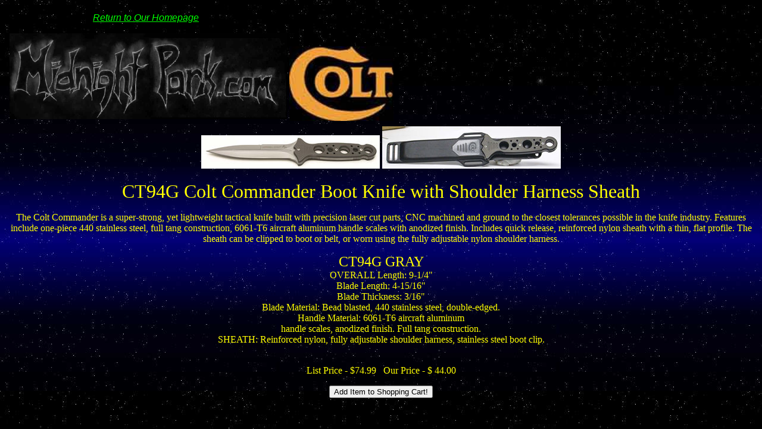

--- FILE ---
content_type: text/html
request_url: http://midnightpark.com/swordsource/colt/CT94G.htm
body_size: 2709
content:
<html>
<head>
<title>Midnightpark - Commander Boot Knife</title>
<META NAME="description" CONTENT="We offer hundreds of quality brand name samurai, fantasy and medieval swords, knives and daggers at discount prices.  MidnightPark is your sword source for the new millennium!">
<META NAME="keywords" CONTENT="Sword, Knife, Knives, Medieval, Japanese, Samurai, Kit Rae, Toledo, armor, fantasy, katana, cutlery, dragon, self defense, tai chi, Marto, Gladius, CAS Iberia, United Cutlery, weapons, ninja, zippo, ancients, allenwrench, colt, hibben, paul chen, harley davidson, yellowhorse, spyderco, smith, wesson">
<META NAME="robots" CONTENT="FOLLOW,INDEX"> 

<meta http-equiv="Content-Type" content="text/html; charset=iso-8859-1">
<SCRIPT LANGUAGE="JavaScript">

function eightb()
{
with(document.body.style)
{
scrollbarDarkShadowColor="0000FF";
scrollbar3dLightColor="87CEFA";
scrollbarArrowColor="0084ff";
scrollbarBaseColor="0000FF";
scrollbarFaceColor="000020";
scrollbarHighlightColor="0000FF";
scrollbarShadowColor="0000FF";
scrollbarTrackColor="00008b";
}
setTimeout("one()",100);
}
</script>
<script language="javascript">
function sevenb()
{
with(document.body.style)
{
scrollbarDarkShadowColor="0000FF";
scrollbar3dLightColor="87CEFA";
scrollbarArrowColor="0084ff";
scrollbarBaseColor="0000FF";
scrollbarFaceColor="000030";
scrollbarHighlightColor="0000FF";
scrollbarShadowColor="0000FF";
scrollbarTrackColor="00007b";
}
setTimeout("eightb()",100);
}
</script>
<script language="javascript">
function sixb()
{
with(document.body.style)
{
scrollbarDarkShadowColor="0000FF";
scrollbar3dLightColor="87CEFA";
scrollbarArrowColor="0084ff";
scrollbarBaseColor="0000FF";
scrollbarFaceColor="000040";
scrollbarHighlightColor="0000FF";
scrollbarShadowColor="0000FF";
scrollbarTrackColor="00006b";
}
setTimeout("sevenb()",100);
}
</script>
<script language="javascript">
function fiveb()
{
with(document.body.style)
{
scrollbarDarkShadowColor="0000FF";
scrollbar3dLightColor="87CEFA";
scrollbarArrowColor="0084ff";
scrollbarBaseColor="0000FF";
scrollbarFaceColor="000050";
scrollbarHighlightColor="0000FF";
scrollbarShadowColor="0000FF";
scrollbarTrackColor="00005b";
}
setTimeout("sixb()",100);
}
</script>
<script language="javascript">
function fourb()
{
with(document.body.style)
{
scrollbarDarkShadowColor="0000FF";
scrollbar3dLightColor="87CEFA";
scrollbarArrowColor="0084ff";
scrollbarBaseColor="0000FF";
scrollbarFaceColor="000060";
scrollbarHighlightColor="0000FF";
scrollbarShadowColor="0000FF";
scrollbarTrackColor="00004b";
}
setTimeout("fiveb()",100);
}
</script>
<script language="javascript">
function threeb()
{
with(document.body.style)
{
scrollbarDarkShadowColor="0000FF";
scrollbar3dLightColor="87CEFA";
scrollbarArrowColor="0084ff";
scrollbarBaseColor="0000FF";
scrollbarFaceColor="000070";
scrollbarHighlightColor="0000FF";
scrollbarShadowColor="0000FF";
scrollbarTrackColor="00003b";
}
setTimeout("fourb()",100);
}
</script>
<script language="javascript">
function twob()
{
with(document.body.style)
{
scrollbarDarkShadowColor="0000FF";
scrollbar3dLightColor="87CEFA";
scrollbarArrowColor="0084ff";
scrollbarBaseColor="0000FF";
scrollbarFaceColor="000080";
scrollbarHighlightColor="0000FF";
scrollbarShadowColor="0000FF";
scrollbarTrackColor="00002b";
}
setTimeout("threeb()",100);
}
</script>
<script language="javascript">
function oneb()
{
with(document.body.style)
{
scrollbarDarkShadowColor="0000FF";
scrollbar3dLightColor="87CEFA";
scrollbarArrowColor="0084ff";
scrollbarBaseColor="0000FF";
scrollbarFaceColor="000090";
scrollbarHighlightColor="0000FF";
scrollbarShadowColor="0000FF";
scrollbarTrackColor="00001b";
}
setTimeout("twob()",100);
}
</script>
<script language="javascript">
function eight()
{
with(document.body.style)
{
scrollbarDarkShadowColor="0000FF";
scrollbar3dLightColor="87CEFA";
scrollbarArrowColor="0084ff";
scrollbarBaseColor="0000FF";
scrollbarFaceColor="000080";
scrollbarHighlightColor="0000FF";
scrollbarShadowColor="0000FF";
scrollbarTrackColor="00002b";
}
setTimeout("oneb()",100);
}
</script>
<script language="javascript">
function seven()
{
with(document.body.style)
{
scrollbarDarkShadowColor="0000FF";
scrollbar3dLightColor="87CEFA";
scrollbarArrowColor="0084ff";
scrollbarBaseColor="0000FF";
scrollbarFaceColor="000070";
scrollbarHighlightColor="0000FF";
scrollbarShadowColor="0000FF";
scrollbarTrackColor="00003b";
}
setTimeout("eight()",100);
}
</script>
<script language="javascript">
function six()
{
with(document.body.style)
{
scrollbarDarkShadowColor="0000FF";
scrollbar3dLightColor="87CEFA";
scrollbarArrowColor="0084ff";
scrollbarBaseColor="0000FF";
scrollbarFaceColor="000060";
scrollbarHighlightColor="0000FF";
scrollbarShadowColor="0000FF";
scrollbarTrackColor="00004b";
}
setTimeout("seven()",100);
}
</script>
<script language="javascript">
function five()
{
with(document.body.style)
{
scrollbarDarkShadowColor="0000FF";
scrollbar3dLightColor="87CEFA";
scrollbarArrowColor="0084ff";
scrollbarBaseColor="0000FF";
scrollbarFaceColor="000050";
scrollbarHighlightColor="0000FF";
scrollbarShadowColor="0000FF";
scrollbarTrackColor="00005b";
}
setTimeout("six()",100);
}
</script>
<script language="javascript">
function four()
{
with(document.body.style)
{
scrollbarDarkShadowColor="0000FF";
scrollbar3dLightColor="87CEFA";
scrollbarArrowColor="0084ff";
scrollbarBaseColor="0000FF";
scrollbarFaceColor="000040";
scrollbarHighlightColor="0000FF";
scrollbarShadowColor="0000FF";
scrollbarTrackColor="00006b";
}
setTimeout("five()",100);
}
</script>
<script language="javascript">
function three()
{
with(document.body.style)
{
scrollbarDarkShadowColor="0000FF";
scrollbar3dLightColor="87CEFA";
scrollbarArrowColor="0084ff";
scrollbarBaseColor="0000FF";
scrollbarFaceColor="000030";
scrollbarHighlightColor="0000FF";
scrollbarShadowColor="0000FF";
scrollbarTrackColor="00007b";
}
setTimeout("four()",100);
}
</script>
<script language="javascript">
function two()
{
with(document.body.style)
{
scrollbarDarkShadowColor="0000FF";
scrollbar3dLightColor="87CEFA";
scrollbarArrowColor="0084ff";
scrollbarBaseColor="0000FF";
scrollbarFaceColor="000020";
scrollbarHighlightColor="0000FF";
scrollbarShadowColor="0000FF";
scrollbarTrackColor="00008b";
}
setTimeout("three()",100);
}
</script>
<script language="javascript">
function one()
{
with(document.body.style)
{
scrollbarDarkShadowColor="0000FF";
scrollbar3dLightColor="87CEFA";
scrollbarArrowColor="0084ff";
scrollbarBaseColor="0000FF";
scrollbarFaceColor="000010";
scrollbarHighlightColor="0000FF";
scrollbarShadowColor="0000FF";
scrollbarTrackColor="00009b";
}
setTimeout("two()",100);
}
</script>
<script langauge="javascript">
setTimeout("one()",500);
</script>
<script language="JavaScript">
<!--
function MM_reloadPage(init) {  //reloads the window if Nav4 resized
  if (init==true) with (navigator) {if ((appName=="Netscape")&&(parseInt(appVersion)==4)) {
    document.MM_pgW=innerWidth; document.MM_pgH=innerHeight; onresize=MM_reloadPage; }}
  else if (innerWidth!=document.MM_pgW || innerHeight!=document.MM_pgH) location.reload();
}
MM_reloadPage(true);
// -->
</script>
</head>
<body bgcolor="#FFFFFF" text="#FFFF00" background="../../images/bluelinesky001.jpg" link="#FFFF00">
<div id="Layer7" style="position:absolute; left:156px; top:21px; width:404px; height:39px; z-index:9"><i><font face="Verdana, Arial, Helvetica, sans-serif" size="2"><a href="../../main.html" target="_parent"><font size="3" color="#00FF00">Return 
  to Our Homepage </font></a></font><font face="Verdana, Arial, Helvetica, sans-serif" size="4"></font><font face="Georgia, Times New Roman, Times, serif" size="7" color="#FFFF00"></font></i></div>
<br>
<div id="Layer1" style="position:absolute; left:16px; top:56px; width:453px; height:148px; z-index:1"><img src="../../images/dklogo3b-web.jpg" width="466" height="144"></div>
<div id="Layer3" style="position:absolute; left:486px; top:78px; width:308px; height:127px; z-index:3"><img src="../logos/COLT-LOGO-1_C-285.jpg" width="175" height="125"></div>
<div align="center"><i></i> </div>
<p>&nbsp;</p>
<p>&nbsp;</p>
<p>&nbsp;</p>
<p>&nbsp;</p>
<p align="center">&nbsp;</p>
<div align="center"><img src="300/CT94G%20angled.jpg" width="300" height="56"> 
  <img src="300/CT94G%20in%20sheath.jpg" width="300" height="71"> <br>
  <p><font color="#FFFF00" size="+3">CT94G Colt Commander Boot Knife with Shoulder 
    Harness Sheath</font></p>
  <p>The Colt Commander is a super-strong, yet lightweight tactical knife built 
    with precision laser cut parts, CNC machined and ground to the closest tolerances 
    possible in the knife industry. Features include one-piece 440 stainless steel, 
    full tang construction, 6061-T6 aircraft aluminum handle scales with anodized 
    finish. Includes quick release, reinforced nylon sheath with a thin, flat 
    profile. The sheath can be clipped to boot or belt, or worn using the fully 
    adjustable nylon shoulder harness.</p>
  <p><font size="+2">CT94G GRAY</font><br>
    OVERALL Length: 9-1/4&quot;<br>
    Blade Length: 4-15/16&quot;<br>
    Blade Thickness: 3/16&quot;<br>
    Blade Material: Bead blasted, 440 stainless steel, double-edged.<br>
    Handle Material: 6061-T6 aircraft aluminum <br>
    handle scales, anodized finish. Full tang construction.<br>
    SHEATH: Reinforced nylon, fully adjustable shoulder harness, stainless steel 
    boot clip.<br>
  </p>
  <br>
  <font color="#FFFF00">List Price - $74.99</font> <font color="#FFFF00"> &nbsp;&nbsp;Our&nbsp;Price 
  - $&nbsp;44.00</font> <br>
  <form method="POST" action="http://www.midnightpark.com/cgi-bin/cartit.cgi">
    <p> 
      <!--webbot bot="HTMLMarkup" startspan
  Alt="&lt;FONT COLOR=red size=1&gt;!CartIt!&lt;/FONT&gt;" -->
      <input type="HIDDEN" name="cartitadd" value="CT49G Colt Commander Boot Knife w/shoulder harness Gray^44.00^^^" target="_parent">
      <!--webbot
  bot="HTMLMarkup" endspan -->
      <input type="SUBMIT" value="Add Item to Shopping Cart!" name="SUBMIT">
    </p>
  </form>
</div>
</body>
</html>
